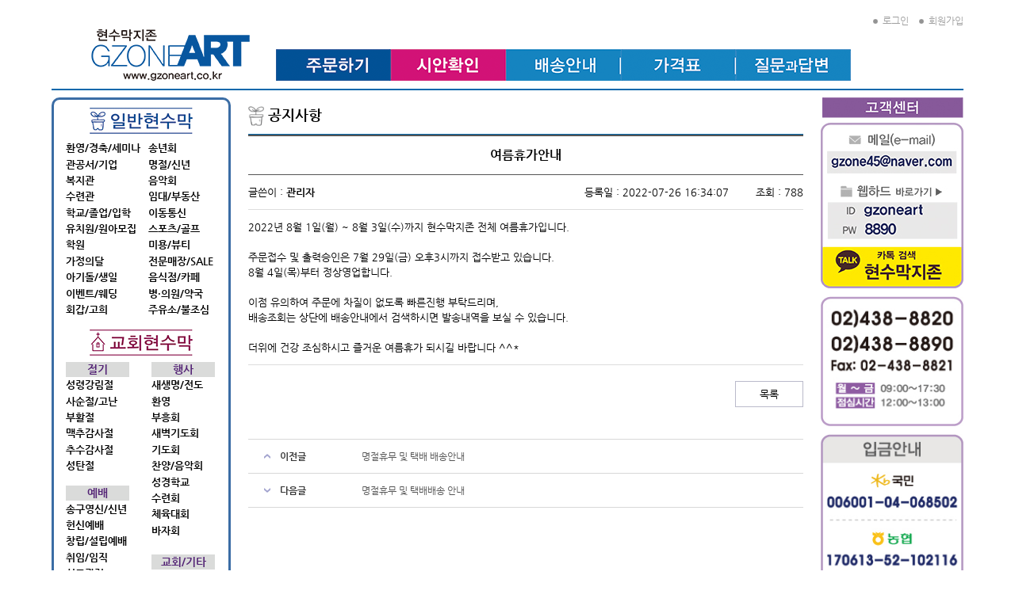

--- FILE ---
content_type: text/html; charset=UTF-8
request_url: https://gzoneart.co.kr/index.php?tpf=board/view&board_code=1&code=404
body_size: 18519
content:
<html xml:lang="en">

<head>
<meta http-equiv="Content-Type" content="text/html; charset=utf-8" />
<meta http-equiv="Content-Script-Type" content="text/javascript" />
<meta http-equiv="Content-Style-Type" content="text/css" />
<meta http-equiv="X-UA-Compatible" content="IE=edge" />
<meta name="naver-site-verification" content="f0d38f315a6fbbb9b8bb86f97f71e96c3019cddc" />
<meta name="keywords" content="실사현수막, 기독교, 교회현수막, 복지관, 어깨띠, 배너, 롤블라인드 제작">
<link rel="canonical" href="https://gzoneart.co.kr">
<title>현수막지존</title>



<meta name="description" content="실사현수막, 기독교, 교회현수막, 복지관, 어깨띠, 배너, 롤블라인드 제작">

<meta property="og:type" content="website">
<meta property="og:title" content="현수막지존">
<meta property="og:description" content="실사현수막, 기독교, 교회현수막, 복지관, 어깨띠, 배너, 롤블라인드 제작">
<meta property="keywords" content="실사현수막, 기독교, 교회현수막, 복지관, 어깨띠, 배너, 롤블라인드 제작">
<meta property="og:image" content="https://gzoneart.co.kr/img/logo_img.png">
<meta property="og:url" content="https://gzoneart.co.kr">




<link rel="stylesheet" type="text/css" href="/html/css/common.css" />
<link rel="stylesheet" type="text/css" href="/html/css/board.css" />
<link rel="stylesheet" type="text/css" href="/html/css/member.css" />
<link rel="stylesheet" type="text/css" href="/html/css/nanumgothic.css" />
<link rel="stylesheet" type="text/css" href="/html/fonta/css/font-awesome.min.css">
<!--
<link rel="stylesheet" type="text/css" href="/html/css/mobile.board.css" />
<link rel="stylesheet" type="text/css" href="/html/css/mobile.member.css" />
-->

<link rel="stylesheet" type="text/css" href="/html/css/style.css" />
</head>
<body leftmargin="0" topmargin="0" marginwidth="0" marginheight="0" oncontextmenu='return false' ondragstart='return false' onselectstart='return false'>
<iframe name="iframe_process" width="0" height="0" frameborder="0" style="display:none;"></iframe>
<div id="container">
    <div id="header">
    <span style="float:right;">
	<a href="?tpf=member/login" style="padding-right:10px; color:#9e9e9e;"><img src="/html/images/main/dot_icon.gif">&nbsp;&nbsp;로그인</a>
    <a href="?tpf=member/stipulation" style="color:#9e9e9e;"><img src="/html/images/main/dot_icon.gif">&nbsp;&nbsp;회원가입</a>

    </span>
    <br>

    <h1><a href="?tpf=main/index"><img src="/html/images/main/main-logo.png" width="200" height="auto"></a></h1>
	<ul class="gnb">
		<li><a href="index.php?tpf=order/order"><img src="/html/images/main/main_menu_01.png" width="145" height="auto"></a></li>
		<li><a href="index.php?tpf=order/confirm"><img src="/html/images/main/main_menu_02.png" width="145" height="auto"></a></li>
		<li><a href="index.php?tpf=order/delivery"><img src="/html/images/main/main_menu_03.png" width="145" height="auto"></a></li>
		<li><a href="index.php?tpf=order/price"><img src="/html/images/main/main_menu_04.png" width="145" height="auto"></a></li>
		<li><a href="index.php?tpf=board/list&board_code=6"><img src="/html/images/main/main_menu_05.png" width="145" height="auto"></a></li>
	</ul>
	<div id="main-side-menu" >
		<h1><img src="/html/images/main/slide-menu-title1.jpg" width="130" height="auto"></h1>
		<ul class="title1-gnb1">
			<li><a   href="index.php?tpf=sub/sub-width&category_code=1010">환영/경축/세미나</a></li>
			<li><a   href="index.php?tpf=sub/sub-width&category_code=1011">관공서/기업</a></li>
			<li><a   href="index.php?tpf=sub/sub-width&category_code=1012">복지관</a></li>
			<li><a   href="index.php?tpf=sub/sub-width&category_code=1013">수련관</a></li>
			<li><a   href="index.php?tpf=sub/sub-width&category_code=1014">학교/졸업/입학</a></li>
			<li><a   href="index.php?tpf=sub/sub-width&category_code=1015">유치원/원아모집</a></li>
			<li><a   href="index.php?tpf=sub/sub-width&category_code=1016">학원</a></li>
			<li><a   href="index.php?tpf=sub/sub-width&category_code=1017">가정의달</a></li>
			<li><a   href="index.php?tpf=sub/sub-width&category_code=1018">아기돌/생일</a></li>
			<li><a   href="index.php?tpf=sub/sub-width&category_code=1019">이벤트/웨딩</a></li>
			<li><a   href="index.php?tpf=sub/sub-width&category_code=1020">회갑/고희</a></li>
		</ul>
		<ul class="title1-gnb2">
			<li><a   href="index.php?tpf=sub/sub-width&category_code=1021">송년회</a></li>
			<li><a   href="index.php?tpf=sub/sub-width&category_code=1022">명절/신년</a></li>
			<li><a   href="index.php?tpf=sub/sub-width&category_code=1023">음악회</a></li>
			<li><a   href="index.php?tpf=sub/sub-width&category_code=1024">임대/부동산</a></li>
			<li><a   href="index.php?tpf=sub/sub-width&category_code=1025">이동통신</a></li>
			<li><a   href="index.php?tpf=sub/sub-width&category_code=1026">스포츠/골프</a></li>
			<li><a   href="index.php?tpf=sub/sub-width&category_code=1027">미용/뷰티</a></li>
			<li><a   href="index.php?tpf=sub/sub-width&category_code=1028">전문매장/SALE</a></li>
			<li><a   href="index.php?tpf=sub/sub-width&category_code=1029">음식점/카페</a></li>
			<li><a   href="index.php?tpf=sub/sub-width&category_code=1030">병·의원/약국</a></li>
			<li><a   href="index.php?tpf=sub/sub-width&category_code=1031">주유소/불조심</a></li>
		</ul>
		<h1 style="padding-top:15px;"><img src="/html/images/main/slide-menu-title2.jpg" width="130" height="auto"></h1>
		<ul class="title2-gnb1">
			<li class="title"><a href="">절기</a></li>
			<li><a href="index.php?tpf=sub/sub-width&category_code=111010">성령강림절</a></li>
			<li><a href="index.php?tpf=sub/sub-width&category_code=111011">사순절/고난</a></li>
			<li><a href="index.php?tpf=sub/sub-width&category_code=111012">부활절</a></li>
			<li><a href="index.php?tpf=sub/sub-width&category_code=111013">맥추감사절</a></li>
			<li><a href="index.php?tpf=sub/sub-width&category_code=111014">추수감사절</a></li>
			<li><a href="index.php?tpf=sub/sub-width&category_code=111015">성탄절</a></li>

			<li class="title" style="margin-top:15px;"><a href="">예배</a></li>
			<li><a href="index.php?tpf=sub/sub-width&category_code=111110">송구영신/신년</a></li>
			<li><a href="index.php?tpf=sub/sub-width&category_code=111111">헌신예배</a></li>
			<li><a href="index.php?tpf=sub/sub-width&category_code=111112">창립/설립예배</a></li>
			<li><a href="index.php?tpf=sub/sub-width&category_code=111113">취임/임직</a></li>
			<li><a href="index.php?tpf=sub/sub-width&category_code=111114">선교관련</a></li>
			<li><a href="index.php?tpf=sub/sub-width&category_code=111115">가정의달</a></li>
			<li><a href="index.php?tpf=sub/sub-width&category_code=111116">성찬/결혼</a></li>
			<li><a href="index.php?tpf=sub/sub-width&category_code=111117">추모예배</a></li>
		</ul>
		<ul class="title2-gnb2">
			<li class="title"><a href="">행사</a></li>
			<li><a href="index.php?tpf=sub/sub-width&category_code=111210">새생명/전도</a></li>
			<li><a href="index.php?tpf=sub/sub-width&category_code=111211">환영</a></li>
			<li><a href="index.php?tpf=sub/sub-width&category_code=111212">부흥회</a></li>
			<li><a href="index.php?tpf=sub/sub-width&category_code=111213">새벽기도회</a></li>
			<li><a href="index.php?tpf=sub/sub-width&category_code=111214">기도회</a></li>
			<li><a href="index.php?tpf=sub/sub-width&category_code=111215">찬양/음악회</a></li>
			<li><a href="index.php?tpf=sub/sub-width&category_code=111216">성경학교</a></li>
			<li><a href="index.php?tpf=sub/sub-width&category_code=111217">수련회</a></li>
			<li><a href="index.php?tpf=sub/sub-width&category_code=111218">체육대회</a></li>
			<li><a href="index.php?tpf=sub/sub-width&category_code=111219">바자회</a></li>

			<li class="title"  style="margin-top:20px;"><a href="">교회/기타</a></li>
			<li><a href="index.php?tpf=sub/sub-width&category_code=111310">표어/비전</a></li>
			<li><a href="index.php?tpf=sub/sub-width&category_code=111311">성화/배경</a></li>
		</ul>
		<div class="side-left-bottom">
		<ul class="side-left-button">
			<li><a  href="?tpf=sub/sub-width&category_code=12">행사현수막 &nbsp;<i class="fa fa-caret-right" aria-hidden="true"></i></a></li>
			<li><a  href="?tpf=sub/sub&category_code=13">배너거치대 &nbsp;<i class="fa fa-caret-right" aria-hidden="true"></i></a></li>
			<li><a  href="?tpf=sub/sub&category_code=14">어&nbsp;&nbsp;&nbsp;깨&nbsp;&nbsp;&nbsp;띠 &nbsp;<i class="fa fa-caret-right" aria-hidden="true"></i></a></li>
			<li><a  href="?tpf=sub/sub&category_code=15">롤블라인드 &nbsp;<i class="fa fa-caret-right" aria-hidden="true"></i></a></li>
			<li><a  href="?tpf=sub/sub&category_code=16">롤&nbsp;포&nbsp;스&nbsp;터 &nbsp;<i class="fa fa-caret-right" aria-hidden="true"></i></a></li>
		</ul>
		</div>
	</div>
	<div class="side-right">
		<img src="/html/images/main/side-right-banner1.jpg" width="180" height="auto"><br/>
		<div class="webhard_go"><a href="http://www.webhard.co.kr" target="_blank"></a></div>
		<img src="/html/images/main/side-right-banner2n.jpg" width="180" height="auto"><br/>
		<img src="/html/images/main/side-right-banner3_2025.jpg" width="180" height="auto"><br/><br/>
		<form name='CERTMARK_FORM' METHOD='POST'>
		<input type="hidden" name="certMarkURLKey">
		<a href="javascript:onPopCertMar('53b5deb45b303f44b5ca2bb054fdf81f')"><img src='https://escrow.nonghyup.com/images/IC/es/img_nh_mark02.gif' alt='에스크로이체로 결제하기' border='0' width="75" height="auto"></a>
		</form>
		<br/>
		<img src="/html/images/main/qr-code.png" width="60" height="auto" ></div>

	<div style="clear:both;"></div>
</div>


    


   






    <div id="sub-content">
    
<!-- 게시판 Area -->
<div class="board-list-area">

    <!-- 게시판 네비 -->
    <div class="board-naving hidden">
        <ul>
            <li><a href="#">공지사항</a></li>
            <li><a href="#">갤러리</a></li>
            <li><a href="#">자주하는 질문</a></li>
        </ul>
    </div>
    <!-- // 게시판 네비 -->

    <!-- 게시판 타이틀 -->
    <div class="board-title-area">
        <h2><img src="/html/images/login_pg/draft-icon.png" width="20" height="auto"> 공지사항</h2>
    </div>
    <!-- //게시판 타이틀 -->

    <!-- 게시판 글쓰기 -->
    <div class="board-view-area">
        <table class="board-view">
            <tbody>
                <!-- 제목 -->
                <tr class="board-view-subject">
                    <td>여름휴가안내</td>
                </tr>
                <!-- //제목 -->
                <!-- 글쓴이 / 등록일  -->
                <tr class="board-view-writer">
                    <td>
                        <span class="board-view-name">글쓴이 : <strong>관리자</strong></span>
                        <span class="board-view-writer-right"><span class="board-view-date">등록일 : 2022-07-26 16:34:07</span>
                        <span class="board-view-hit">조회 : 788</span></span>
                    </td>
                </tr>
                <!-- //글쓴이 / 등록일  -->
                <!-- 링크  -->
                <tr class="board-view-link hidden">
                    <td>
                        <a href="#" target="_blank">http://www.naver.com</a>
                    </td>
                </tr>
                <!-- //링크  -->
                <!-- 첨부파일  -->
                <!-- //첨부파일  -->
                <!-- 게시글 내용 -->
                <tr>
                    <td style="font-size:13px;">
                        <!-- 게시글 이미지 -->
                        <!-- // 동영상 link -->
                        <p>2022년 8월 1일(월) ~ 8월 3일(수)까지 현수막지존 전체 여름휴가입니다.</p>

<p>&nbsp;</p>

<p>주문접수 및 출력승인은 7월 29일(금) 오후3시까지 접수받고 있습니다.</p>

<p>8월 4일(목)부터 정상영업합니다.</p>

<p>&nbsp;</p>

<p>이점 유의하여 주문에 차질이 없도록 빠른진행 부탁드리며,<br />
배송조회는 상단에 배송안내에서 검색하시면 발송내역을 보실 수 있습니다.</p>

<p>&nbsp;</p>

<p>더위에 건강 조심하시고&nbsp;즐거운 여름휴가 되시길 바랍니다 ^^*</p>
                    </td>
                </tr>
                <!-- //게시글 내용 -->

            </tbody>
        </table>
    </div>
    <!-- //게시판 글쓰기 -->

    <!--게시판보기 버튼 area-->
    <div class="board-view-btn-area">
        <p class="board-view-btn-left">
        </p>
        <p class="board-view-btn-right">
            <a href="?tpf=board/list&board_code=1" class="board-view-btn-list">목록</a>
            <!--<a href="#" class="board-view-btn-write">글쓰기</a>-->
        </p>
    </div>
    <!--// 게시판보기 버튼 area-->

    <!-- 이전글 다음글 -->
    <div class="next-view">
        <ul>
  <li class="next-view-list-prev"><strong>이전글</strong><a href="?tpf=board/view&board_code=1&code=420">명절휴무 및 택배 배송안내</a></li>  <li class="next-view-list-next"><strong>다음글</strong><a href="?tpf=board/view&board_code=1&code=385">명절휴무 및 택배배송 안내</a></li>        </ul>
    </div>
    <!-- //이전글 다음글 -->
</div>
<!-- //게시판 Area-->

<div class="layer">
	<div class="bg"></div>
	<div class="pop-layer" id="layer">
		<div class="pop-container">
			<div class="pop-conts">
                <form name="form" method="post" action="?tpf=board/process">
                <input type="hidden" name="mode" value="delete">
                <input type="hidden" name="board_code" value="1">
                <input type="hidden" name="board_data_code" value="404">
                    <p class="board-password-txt">
                        <strong>먼저 비밀번호를 입력하여 주세요.</strong><br />
                    </p>
                    <p class="board-password-input"><label for="board-password">비밀번호</label><input type="password" name="password" /></p>
                    <p class="board-password-btn" style="text-align:center;">
                    <a href="#" class="board-password-btn-list">창닫기</a><a href="#none" onclick="register();" class="board-password-btn-ok">확인</a>
                    </p>
                </form>
			</div>
		</div>
	</div>
</div>    </div>

    <!-- copyright -->
<div id="footer">
	<div class="footer-list">
		<ul>
			<li><a href="index.php?tpf=sub/location">오시는길</a></li>
			<li>┃</li>
			<li><a href="index.php?tpf=member/guide">이용안내</a></li>
			<li>┃</li>
			<li><a href="index.php?tpf=member/provision">이용약관</a></li>
			<li>┃</li>
			<li><a href="index.php?tpf=member/privacy">개인정보취급방침</a></li>
		</ul>
	</div>
	<div class="footer-layout">
			<table style="width:100%;">
				<tr>
					<td style="vertical-align: middle;"><img src="/html/images/main/footer-logo.png" width="160" height="auto"></td>
					<td style="vertical-align: top; font-size: 11.5px; line-height: 18px; padding-left:40px; ">현수막지존 사업자등록번호 : 204-11-95750 / 대표 : 도용락<br/>
						옥외광고업 제 2008-3060122-08-5-00001 호 / 통신판매 등록번호 : 중랑 제2006-0256호</br>
						판매관리자 : 도용락 / 서울 중랑구 겸재로 194<br/>
						 [현수막지존]의 모든 디자인 및 컨텐츠의 저작권은 [현수막지존]에 있습니다.<br/>
						 Copyright@2006 GZONEART. ALL Rights Reserved.</td>
					<td style="vertical-align: middle;"><img src="/html/images/main/footer-comodo.jpg" width="67" height="auto"></td>
					<td style="vertical-align: middle; padding-left:20px;"><img src="/html/images/main/footer-certificate.jpg" width="62" height="auto"></td>
					<td style="vertical-align: middle; padding-left:20px;"><img src="/html/images/main/footer-nh.jpg" width="47" height="auto"></td>
				</tr>
			</table>
	</div>

<script src="/html/js/common.js" type="text/javascript"></script>
<!-- <script src="//whoisict.com/html/js/libs/jquery/dist/jquery.js" type="text/javascript"></script> -->
<script src="/html/js/jquery.js" type="text/javascript"></script>
<script src="/html/js/jquery.banner.js"></script>
<script src="/html/js/script.js"></script>



<script>

//주문하기 +1 클릭시
	$(".page-title-area span.gray-box").click(function(){
		$("#hide-tr:not(:animated)").toggle();
	});

//풋터영역 a링크 누르면 메인 왼쪽메뉴 없어짐
	$(".footer-list > ul > li > a").click(function(){
		var footerPage = $page_tpf();

		$("#main-side-menu").hide();
	});


</script>

</div>

<script>
        function register() {
            if(form.password.value == '') { alert('비밀번호가 입력되지 않았습니다.'); form.password.focus(); return false;}
            form.target = 'iframe_process';
            form.submit();
        }
        function registerMemo() {alert('댓글 입력을 위해서 먼저 로그인을 하세요.');return;
            if(form_memo.name.value == '') { alert('글쓴이가 입력되지 않았습니다.'); form_memo.name.focus(); return false;}
            if(form_memo.password.value == '') { alert('비밀번호가 입력되지 않았습니다.'); form_memo.password.focus(); return false;}
            if(!checkPassword(form_memo.password.value)) { form_memo.password.focus(); return false;}
            if(form_memo.content.value == '') { alert('내용이 입력되지 않았습니다.'); form_memo.content.focus(); return false;}
            form_memo.target = 'iframe_process';
            form_memo.submit();
        }
        function onclickDelete() {
            layer_open('layer');return false;
        }
        function deleteMemo(code) {
            var password = prompt('해당 댓글을 삭제하시려면 비밀번호를 입력해주세요.');
            if (password != null) {
                form_memo.mode.value = 'deleteMemo';
                form_memo.delete_password.value = password;
                form_memo.code.value = code;
                form_memo.target = 'iframe_process';
                form_memo.submit();
            }
        }
        function checkMemoAuth() {alert('댓글 입력을 위해서 먼저 로그인을 하세요.');return;
        }
</script>
</body>
</html>

--- FILE ---
content_type: text/css
request_url: https://gzoneart.co.kr/html/css/common.css
body_size: 2642
content:
@charset "utf-8";
/* @import url('http://fonts.googleapis.com/earlyaccess/nanumgothic.css'); 나눔고딕*/

/* common */
html, body, div, span, object, iframe, h1, h2, h3, h4, h5, h6, p, blockquote, pre, abbr, address, cite, code, del, dfn, em, img, ins, kbd, q, samp, small, strong, sub, sup, var, b, i, dl, dt, dd, ol, ul, li, fieldset, form, label, legend, table, caption, tbody, tfoot, thead, tr, th, td, article, aside, canvas, details, figcaption, figure,  footer, header, hgroup, menu, nav, section, summary, time, mark, audio, video {
margin:0; padding:0; border:0; outline:0; font-size:100%; vertical-align:baseline; background:transparent;}
body {width:100%; background-color:#ffffff; font-size:12px; line-height:1; word-wrap:break-word; word-break:break-all; zoom:1; 
font-family:'Nanum Gothic'; /* -webkit-text-stroke: 0.1px; -webkit-font-smoothing: antialiased;*/ }

article,aside,details,dialog,figcaption,figure,footer,header,hgroup,menu,nav,section{display: block;}
ol,ul,li{list-style: none}
blockquote,q{quotes: none}
blockquote:before,blockquote:after,q:before,q:after{content: ''; content: none;}
 
ins{background-color: #ff9; color: #000000; text-decoration: none;}
del{text-decoration: line-through;}

table{border-collapse: collapse; border-spacing: 0;}
 
abbr[title], dfn[title]{border-bottom:1px dotted #000000; cursor: help}
 
hr{display: block; height: 1px; border: 0; border-top: 1px solid #cccccc; margin: 1em 0; padding: 0;}
 
input, select, button {vertical-align: middle;}
button, input[type="submit"] {cursor: pointer;}
input:focus, button:focus, select:focus, textarea:focus {outline: 0;}
button::-moz-focus-inner {border: 0 none; padding: 0;}

img{border:0 none;vertical-align:middle;}
.hidden{position:absolute; left:-9999px; top:-9999px; width:0; height:0; font-size:0; line-height:0;}
a{text-decoration:none; color:#000;}

*{-webkit-text-size-adjust:none;}

/* layer */
.layer {display:none; position:fixed; _position:absolute; top:0; left:0; width:100%; height:100%; z-index:100;}
.layer .bg {position:absolute; top:0; left:0; width:100%; height:100%; background:#000; opacity:.5; filter:alpha(opacity=50);}
.layer .pop-layer {display:block;}

.pop-layer {display:none; position: absolute; top: 50%; left: 50%; width: 350px; height:auto;  background-color:#fff; border: 5px solid #6467af; z-index: 10;}
.pop-layer .pop-container {padding: 20px 25px;}
input[type="text"],input[type="password"],textarea,input[type="submit"] {-webkit-appearance: none; -webkit-border-radius: 0; border: 1px solid #d8d8d8;}
button{-webkit-appearance: none;}
strong {font-weight:bold;}


select{height: 20px; width: 163px;}

--- FILE ---
content_type: text/css
request_url: https://gzoneart.co.kr/html/css/board.css
body_size: 20002
content:
@charset "utf-8";
/*@import url('http://fonts.googleapis.com/earlyaccess/nanumgothic.css'); 나눔고딕*/

/* -------- 게시판 공통  -------- */
	/* 게시판 area */
.board-list-area{
	box-sizing:border-box;
	margin:0 auto;
	width:100%;  /* 게시판 width */
	background:#fff;
}

	/* 게시판 navi */
.board-naving{
	margin:0 0 55px 0;
	text-align:center;
	font-size:0; line-height:0;
}
.board-naving li{
	display:inline-block;
}
.board-naving a{
	display:block;
	width:180px;
	border-bottom:2px solid #ccc;
	font-size:18px; line-height:42px; color:#aaa;
}

	/* on */
.board-naving li.on a{
	border-bottom:2px solid #777;
	color:#666;
}

	/* hover */
.board-naving li:hover a{
	border-bottom:2px solid #777;
	color:#666;
}

	/* 타이틀 */
.board-title-area{padding-bottom: 10px; border-bottom: 1px solid #0768ab;}
.board-title-area h2{ 
    font-weight: bold;
    font-size: 18px;
    color: #000;
	display: inline-block;
}

.board-title-area span {
    font-size: 16px;
    color: #be1a21;
    padding-left: 30px;
}

	/* board 카테고리 */
.qna-board-cate-area{
	margin:0 0 30px 0;
}
.qna-board-cate-area ul{
	text-align:center;
	font-size:0; line-height:0;
}
.qna-board-cate-area li{
	display:inline-block;
	width:20%; /* 100 / 카테고리 갯수 = width */
	margin-left:-1px;
}
.qna-board-cate-area li a{
	display:block;
	border:1px solid #e9e9e9;
	border-bottom:1px solid #bbb;
	background:#f9f9f9;
	font-size:13px; line-height:44px;
	vertical-align:middle;
}

	/* on */
.qna-board-cate-area li.on a{
	position:relative;
	z-index:999;
	border:1px solid #bbb;
	border-bottom:1px solid #fff;
	background:#fff;
	font-weight:bold; color:#6667a1;
}

	/* hover */
.qna-board-cate-area li a:hover{
	font-weight:bold; color:#6667a1;
}

	 /* total */
.board-total-area{
	margin:0 0 14px 0;
	font-size:14px; color:#555;
	padding-top: 20px;
}
.board-total-area strong{
	font-weight:bold; color:#f91c40;
}
.board-total-area span{
	margin:0 0 0 10px;
}

	/* 페이징 */
.board-paging{
	clear:both;
	margin:10px 0 0 0;
	text-align:center;
	font-size:0; line-height:0; /* display:inline-block; 여백제거 */
}
.paging-btn-first, .paging-btn-prev, .paging-btn-next, .paging-btn-last{
	display:inline-block; 
	border:1px solid #ddd;
	font-size:13px; line-height:25px;
	width:25px; height:25px;
}
.board-paging ol{
	display:inline-block; 
}
.board-paging ol li{
	display:inline-block; 
}
.board-paging ol li > a{
	color:#000;
}

.board-paging ol a{
	display:block;
	width:25px; height:25px;
	border:1px solid #ddd;
	font-size:13px; line-height:25px; color:#000;
}

	/* 페이지 on */
.board-paging ol li.on a{
	color:#fff;
	background:#9898a5;
}

	/* 페이지 hover */
.board-paging a:hover{
	background:#9898a5;
	color:#fff;
}

	/* 검색 */
.board-search-area{
	text-align:center;
	font-size:0; line-height:0;
}
.board-search-area select{
	margin:0 5px 0 0 ;
	width:90px; height:28px;
	border:1px solid #d8d8d8;
	font-size:13px; color:#555;
}
.board-search-area input[type="text"]{
	margin:0 0 0 5px; padding:0 0 0 5px;
	width:219px; height:26px;
	border:1px solid #d8d8d8;
	color:#555;
}
.board-search-area input[type="submit"]{
	width:55px; height:28px;
	border:0 none;
	background:#6c6c77;
	font-size:13px; line-height:28px; color:#fff;
}
/* -------- 게시판 공통 End  -------- */

/* -------- 일반 게시판  -------- */
 	/* 게시판 */
.basic-board-list{
	width:100%;
	border-bottom:1px solid #e9e9e9;
	text-align:center; margin-top: 5px;
}
.basic-board-list.price{margin-top:10px;}

.basic-board-list thead th{
	padding:5px 0;
	background:#fafafb;
	font-weight:bold; font-size:14px; color:#000;
	vertical-align:middle;
	background: #dadadb;
	border-right: 1px solid #fff;
}
.basic-board-list thead th:last-child{border-right: none; background:#f5c53a;}
.basic-board-list.price thead th{background:#e4eef8;}
.basic-board-list.price thead th:last-child{background:#e4eef8;}

.basic-board-list tbody tr{
	border-top: 1px dashed #dadadb;
}

	/* 게시판 답글 있을 때 */
.basic-board-list tbody .board-list-reply{
	border-top:1px dashed #e9e9e9;
}
.basic-board-list tbody tr:first-child{
	border-top:0 none; border-top: 3px solid #fff;
}
.basic-board-list tbody td{
	padding:7px 0;
	font-size:13px; line-height:1; color:#000;
	vertical-align:middle;
}
/*시안확인 마우스오버 색깔변경*/
.color-hover:hover td{color: #d21277;}
.color-hover:hover a{color: #d21277;}
.basic-board-list tbody td.gray-td{background:#e8ebed;}
.basic-board-list tbody td.print-request{color:#be1a21;}
.basic-board-list tbody td.modify-request{color:#19499d;}
.basic-board-list tbody td.print-request a{color:#be1a21;}
.basic-board-list tbody td.modify-request a{color:#19499d;}
.basic-board-list  .board-list-subject{ /* 게시글 제목 */
	padding:0 0 0 5px;
	text-align:center;
}
.basic-board-list  .board-list-subject a{ /* 게시글 제목 */
	color:#555;
}
.basic-board-list .board-list-lock-icon{ /* 비밀글 icon */
	margin:0 5px 0 0;
}
.basic-board-list .board-list-re-icon{ /* 답글 icon */
	margin: 0 5px 0 15px;
}
.basic-board-list  .board-list-file-icon{ /* 첨부파일 icon */
	margin:0 0 0 5px;
}

	/* 게시판 공지사항 */
.board-list-notice .board-list-subject{
	padding:0 0 0 5px;
	font-weight:bold;
}
.board-list-notice .board-list-subject a{
	color:#7679b9;
}

	/* 댓글 갯수 표시 */
.basic-board-list .board-list-subject span{
	margin-left:5px;
}

	/* 하단 버튼 */
.board-btn-area{
	overflow:hidden;
	margin:10px 0;
}

	/* 선택 버튼 */
.board-btn-select{
	float:left;
}
.board-btn-select li{
	float:left;
	margin-right:5px;
}
.board-btn-select a{
	display:block;
	padding:10px;
	background:#9898a5;
	font-size:13px; color:#fff;
}

	/* 글쓰기 버튼 */
.board-btn-write{
	float:right;
}
.board-btn-write a{
	display:block;
	padding:8px 30px;
	background: #07569f;
	font-size:13px; color:#fff;
}

	/* 리스트 비밀번호 입력폼 */
.board-password-form{
	margin:150px 0;
	text-align:center;
}
.board-password-form form{
	margin:0 auto; padding:50px;
	width:50%;
	border:1px solid #ddd;
}
.board-password-txt{
	font-size:13px; line-height:2; color:#555;
}
.board-password-txt strong{
	font-weight:bold; color:#333;
}
.board-password-input{
	margin:30px 0;
}
.board-password-input label{
	margin:0 10px 0 0;
	font-size:12px; color:#333;
}
.board-password-input input{
	padding:0 0 0 8px;
	width:200px; height:26px;
	border:1px solid #d8d8d8;
	color:#555;
}

	/* 버튼 */
.board-password-btn a{
	display:inline-block;
	margin:0 5px; padding:10px 30px;
}
.board-password-btn .board-password-btn-list{
	border:1px solid #babaca;
	color:#444;
}
.board-password-btn .board-password-btn-ok{
	border:1px solid #6c6c77;
	background:#6c6c77;
	color:#fff;
}
/* -------- 일반 게시판 End  -------- */

/* -------- 갤러리 게시판  -------- */
.gallery-board-list{
	overflow:hidden;
	width:100%; 
	font-size:0; line-height:0;
}
.gallery-board-list>ul>li{
	position:relative;
	display:inline-block;
	margin-bottom:48px; margin-right:2%;
	width:32%; /* 3개씩 출력*/
	vertical-align:top;
}
.gallery-board-list li:nth-child(3n+3){
	margin-right:0;
}
.gallery-board-list li img{
	width:100%;
}

.gallery-board-list .date_img{ 
	font-weight:300; font-size:12px; line-height:26px; color:#666;
}
@media screen and (max-width:640px){ 
	.gallery-board-list .date_img{ 
		font-size:14px;
	}
}
.gallery-board-list .date_img strong{ 
	margin:0 0 0 10px; display:inline-block; width:55px; height:26px;
	box-sizing:border-box;
	font-weight:300; font-size:12px; line-height:26px;color:#fff;  text-align:center;
}
.gallery-board-list .date_img strong.date_on{ 
	 background:#091520; 
}
.gallery-board-list .date_img strong.date_off{ 
	 background:#c4c7c9; 
}
.event-view-date strong.date_on{ 
    margin:0 0 0 10px; display:inline-block; width:55px; height:26px;
    box-sizing:border-box;
    font-weight:300; font-size:12px; line-height:26px;color:#fff;  text-align:center;
    background:#091520; 
}
.event-view-date strong.date_off{ 
    margin:0 0 0 10px; display:inline-block; width:55px; height:26px;
    box-sizing:border-box;
    font-weight:300; font-size:12px; line-height:26px;color:#fff;  text-align:center;
    background:#c4c7c9; 
}

	/* checkbox */
.gallery-board-list input[type="checkbox"]{
	position:absolute; top:10px; left:10px;
	width:15px; height:15px;
}

	/* txt  area */
.gallery-board-list .gallery-list-cont{
	box-sizing:border-box;
	padding:15px;
	width:100%;
	border:1px solid #ccc;
}
.gallery-board-list .gallery-list-date{ /* 날짜 하단 여백 */
	margin-bottom:9px;
}
.gallery-board-list .gallery-list-subject{ /* 제목 하단 여백 */
	margin-bottom:9px;
}
.gallery-board-list .gallery-list-subject a{ /* 제목 */
	font-weight:bold; font-size:16px; 
	line-height:1; color:#333;
}
.gallery-list-subject span{ /* 댓글 갯수 */
	margin-left:5px;
	font-size:13px; line-height:1; color:#333;
}
.gallery-board-list .gallery-list-cont-view{ /* 내용 하단 여백 */
	margin-bottom:8px;
}
.gallery-board-list .gallery-list-cont-view a{ /* 내용 */
	font-size:12px; line-height:19px;
}
.gallery-board-list .gallery-list-user{ /* 이름 날짜*/
	font-size:13px; line-height:1;
	color:#999;
}
.gallery-board-list .gallery-list-user span{
	padding:0 10px;
	background:url('/img/gallery-list-user-line.gif') no-repeat 0 50%;
}
.gallery-board-list .gallery-list-user .gallery-list-name{ /* 이름 - 여백 bg 없앰*/
	padding-left:0;
	background:none;
}
	/* 2줄 말줄임 */
.ellipsis{
	display:block;
	overflow: hidden;
	text-overflow: ellipsis;
	display: -webkit-box;
	-webkit-line-clamp: 2; /* 라인수 */
	-webkit-box-orient: vertical;
	word-wrap:break-word; 
	line-height:12px; 
	height:60px; /* ie 버전은 높이를 넣어줘야함 line-height*2*/    
}

	/* 하단 버튼 margin 삭제*/
.gallery-board-list-area .board-btn-area{
	margin:0;
}
/* -------- 갤러리 게시판  End -------- */

/* -------- 자주하는질문  -------- */
.qna-board-list{
	width:100%;
}
.qna-board-list dl{
	border-top:2px solid #555;
	border-bottom:1px solid #bbb;
}

	/* 질문 */
.qna-board-list dt{
	padding:0 15px 0 10px;
	height:54px;
	line-height:54px;
	border-top:1px solid #ccc;
	background:url('/img/faq_arrow_off.png') no-repeat 98% 50%; /* 화살표 */
	font-weight:bold; font-size:15px; color:#6667a1;
	cursor:pointer;
}

	/* 답변 보일때 화살표 변경*/
.qna-board-list dt.on{
	background:url('/img/faq_arrow_on.png') no-repeat 98% 50%;
}

/* 
	1page 3개 출력시 처음부분 border 없애기  
	- 갯수 수정시 (3n+1) 부분 변경해주어야함.
.qna-board-list dt:nth-of-type(3n+1){
	border-top:0 none;
}
*/

	/* Q */
.qna-board-list dt span{
	display:inline-block;
	margin:0 9px 0 0;
	width:30px; height:30px;
	background:#c3c4d5;
	border-radius:50%;
	font-size:16px; line-height:30px;
	color:#fff; text-align:center;
}

	/* 카테고리 */
.qna-board-list dt strong{
	margin:0 10px 0 0;
	font-weight:normal;
	color:#999;
}

	/* 답변 */
.qna-board-list dd{
	display:none;
	padding:15px 30px 20px 50px;
	background:#fafafd;
	border-top:1px solid #ccc;
	font-size:13px; line-height:23px; color:#555;
}

	/* A */
.qna-board-list dd span{
	display:inline-block;
	margin:0 9px 0 -40px;
	width:30px; height:30px;
	background:#9fa0cd;
	border-radius:50%;
	font-size:16px; line-height:30px; 
	color:#fff; text-align:center;
}
/* -------- 자주하는질문  End -------- */


 	/* 게시판 */
.qna-board-list{
	margin-top: 5px;
	width:100%;
	border-bottom:1px solid #e9e9e9;
	text-align:center;
}


.qna-board-list thead th{
	padding:5px 0;
	background:#fafafb;
	font-weight:bold; font-size:14px; color:#000;
	vertical-align:middle;
	background: #dadadb;
	border-right: 1px solid #fff;
}
.qna-board-list thead th:last-child{border-right: none; }
.qna-board-list tbody tr{
	border-top: 1px dashed #dadadb;
}

	/* 게시판 답글 있을 때 */
.qna-board-list tbody .board-list-reply{
	border-top:1px dashed #e9e9e9;
}
.qna-board-list tbody tr:first-child{
	border-top:0 none;
}
.qna-board-list tbody td{
	padding:7px 0;
	font-size:13px; line-height:1; color:#000;
	vertical-align:middle;
}

.qna-board-list tbody td.print-request{color:#be1a21;}
.qna-board-list tbody td.modify-request{color:#19499d;}
.qna-board-list  .board-list-subject{ /* 게시글 제목 */
	padding:0 0 0 5px;
	text-align:left;
}
.qna-board-list .board-list-subject a{ /* 게시글 제목 */
	color:#000;
}
.qna-board-list .board-list-lock-icon{ /* 비밀글 icon */
	margin:0 5px 0 0;
}
.qna-board-list .board-list-re-icon{ /* 답글 icon */
	margin: 0 5px 0 15px;
}
.qna-board-list  .board-list-file-icon{ /* 첨부파일 icon */
	margin:0 0 0 5px;
}

	/* 게시판 공지사항 */
.board-list-notice .board-list-subject{
	padding:0 0 0 5px;
	font-weight:bold;
}
.board-list-notice .board-list-subject a{
	color:#7679b9;
}

	/* 댓글 갯수 표시 */
.qna-board-list .board-list-subject span{
	margin-left:5px;
}



/* -------- 글쓰기  -------- */
.board-write-area{
	width:100%;
}
.board-write{
	width:100%;
	border-top:2px solid #555;
	margin-top: 10px;
}
.board-write th{
	padding:7px 13px;
	width:15%;
	box-sizing:border-box;
	border-bottom:1px solid #dedede;
	background:#f3f3f7;
	text-align:left;
	vertical-align:middle;
}
.board-write th label{
	font-weight:bold; font-size:13px;
	line-height:2; color:#555;
}
.board-write td{
	padding: 7px 10px;
	border-bottom:1px solid #dedede;
	vertical-align:middle;
}
.board-write td input[type="text"],.board-write td input[type="password"]{
	padding:0; margin:0;
	padding-left:8px;
	width:45%; height:26px;
	border:1px solid #d8d8d8;
}
.board-write td select{
	padding:0; margin:0;
	padding-left:3px;
	width:15%; height:28px;
	border:1px solid #d8d8d8;
	color:#555;
}
.board-write td textarea{ /* html 편집기 넣으면 삭제 */
	padding:10px;
	width:100%; height:250px;
	box-sizing:border-box;
	border:1px solid #d8d8d8;
	color:#555;
}
.board-write td #bw_sclect{
	width:30%;
}
.board-write td label{
	color:#555;
}

	/* 파일 */
.board-write td button,.board-write td input[type="file"]{
	margin-bottom:5px;
	color:#555;
}

	/* 글쓰기 버튼 */
.board-write-btn-area{
	margin:20px 0 0 0;
	font-size:0; line-height:0;
	text-align:center;
}
.board-write-btn-area a{
	display:inline-block;
	margin:0 3px;
	width:110px; 
	font-size:13px; line-height:35px;
}
.board-write-btn-area .board-write-btn-cancel{
	background:#fff;
	box-sizing:border-box;
	border:1px solid #babaca;
	line-height:33px; color:#444;

}
.board-write-btn-area .board-write-btn-ok{
	background: #07569f;
	color:#fff;
}

/* -------- 글쓰기  End -------- */

/* -------- 글보기  -------- */
.board-view-area{
	width:100%;
	color:#555;
}
.board-view{
	width:100%;
	border-top:2px solid #555;
	border-bottom:1px solid #ddd;
}
.board-view tr{
	border-bottom:1px solid #ddd;
}
.board-view td{
	overflow:hidden;
	padding:12px 0;
	line-height:1.5;
}

	/* 글제목 */
.board-view .board-view-subject{
	border-bottom:1px solid #555;
	text-align:center;
}
.board-view-subject td{
	font-weight:bold; font-size:16px;
}

	/* 글쓴이 등록일 조회*/
.board-view-writer{
	font-size:13px;
}

	/* 글쓴이 */
.board-view-writer .board-view-name strong{
	font-weight:bold;
}
.board-view-writer .board-view-writer-right{
	float:right;
}
.board-view-writer .board-view-writer-right span{
	margin-left:30px;
}

	/* link */
.board-view-link td{
	padding-left:20px;
	background:url('/img/icon_link.gif') no-repeat 0 50%;
}
.board-view-link a:hover{
	text-decoration:underline;
}

	/* 파일 */
.board-view-file td{
	float:left; padding:5px 0 5px 20px;
	width:100%;
    border-bottom:1px dashed #efefef;
    box-sizing:border-box;
	background:url('/img/icon_file.gif') no-repeat 0 50%;
}
.board-view-file td:last-child{
    border-bottom:0 none;
}
.board-view-file span{
	font-weight:bold;
}

	/* 글내용 */
.board-view-cont td div{
	margin-bottom:20px;
	max-width:100%;
	text-align:center;
}
.board-view-cont td{
	padding:30px 0;
	font-size:13px; line-height:22px;
}

	/* 댓글 no */
.board-view-comment-nodata{
	border-top:1px solid #ddd;
}
.board-view-comment-nodata td{
	padding:18px 20px;
	text-align:center;
}

	/* 댓글 보기 */
.board-view-comment{
	border-top:1px solid #ddd;
}
.board-view-comment td{
	padding:10px 20px;
	width:100%;
	box-sizing:border-box;
}
.board-view-comment span{
	display:inline-block;
	vertical-align:middle;
}

	/* 이름*/
.board-view-comment-name{
	width:10%;
}

	/* 댓글 내용*/
.board-view-comment-txt{
	width:70%;
}

	/* 댓글 등록일 */
.board-view-comment-date{
	width:18%;
	text-align:right;
}

	/* 댓글삭제 */
.board-view-comment-del{
	display:inline-block;
	width:2%;
	text-align:right;
}

	/* 댓글쓴이 / 비밀번호 */
.board-view-comment-write{
	border-top:1px solid #ddd;
	font-size:0; line-height:0;
}
.board-view-comment-write td{
	box-sizing:border-box;
	padding:10px 20px;
	width:100%;
}
.board-view-comment-write-name,  .board-view-comment-write-pw{
	float:left;
	margin-bottom:10px;
}
.board-view-comment-write label{
	margin:0 10px 0 0;
	font-size:13px; line-height:1.5;
	vertical-align:middle;
}
.board-view-comment-write input{
	margin:0 30px 0 0; padding:0 0 0 8px;
	width:200px; height:26px;
	border:1px solid #d8d8d8;
	line-height:1.5px; color:#555;
}

	/* 댓글쓰기 */
.board-view-comment-cont{
	box-sizing:border-box;
	width:100%;
}
.board-view-comment-cont textarea{
	display:inline-block;
	padding:0; margin:0; 
	margin-right:1%; padding:10px;
	width:80%; height:98px;
	box-sizing:border-box;
	border:1px solid #d8d8d8;
	color:#555;
	vertical-align:top;
}
.board-view-comment-cont a{
	display:inline-block;
	width:120px; height:98px;
	background:#6c6c77;
	font-size:14px; line-height:98px;
	color:#fff; text-align:center;
	vertical-align:top;
}

	/* 하단버튼 */
.board-view-btn-area{
	overflow:hidden;
	margin:20px 0 40px 0;
	width:100%;
}
.board-view-btn-left{
	float:left;
}
.board-view-btn-right{
	float:right;
}
.board-view-btn-area a{
	display:inline-block;
	margin:0 0 0 5px; padding:8px 30px;
	border:1px solid #babaca;
	background:#fff;
	font-size:13px; line-height:1.2;
}

	/* 글쓰기 버튼 */
.board-view-btn-area .board-view-btn-write{
	border:1px solid #7679b9;
	background:#7679b9;
	color:#fff;
}

	/* 이전글 다음글 */
.next-view{
	border-top:1px solid #d8d8d8;
}
.next-view li{
	padding:12px 20px;
	border-bottom:1px solid #d8d8d8;
	font-size:12px; line-height:1.5;
}
.next-view li strong{
	margin-right:70px;
	padding-left:20px;
	color:#333;
}
.next-view .next-view-list-prev strong{
	background:url('/img/faq_arrow_on.png') no-repeat 0 50%;
	background-size:8px auto;
}
.next-view .next-view-list-next strong{
	background:url('/img/faq_arrow_off.png') no-repeat 0 50%;
	background-size:8px auto;
}
.next-view li a{
	color:#555;
}
.next-view li a:hover{
	text-decoration:underline;
}
/* -------- 글보기  End -------- */

/* -------- 웹진 리스트 -------- */
.webzine-board-list>ul{ 
	overflow:hidden;
}
.webzine-board-list>ul>li{ 
	position:relative;
	overflow:hidden;
	margin-bottom:20px;
	padding:15px;
	width:100%;
	box-sizing:border-box;
	border:1px solid #d8d8d8;
	border-top:1px solid #7679b9;
}

/* input type=checkbox */
.webzine-board-list>ul>li input { 
	position:absolute; top:20px; left:20px;
	width:15px; height:15px;
}

/* 이미지 영역 */
.webzine-board-list>ul>li>a{ 
	float:left;
}
.webzine-board-list>ul>li>a img{ 
	width:200px; height:auto;
}

/* 텍스트 영역 */
.webzine-board-list .gallery-list-cont{ 
	float:left;
	margin-left:30px;
	width:70%;
	font-size:14px; line-height:160%; color:#666;
}

/* 제목 */
.webzine-board-list .gallery-list-subject{ 
	margin-bottom:10px;
	font-weight:bold; font-size:20px; line-height:1.4;
}
.webzine-board-list .gallery-list-subject span{ 
	font-weight:normal; font-size:15px; color:#999;
}

/* 작성자, 작성일 */
.webzine-board-list .gallery-list-name span,
.webzine-board-list .gallery-list-date span{ 
	color:#999;
}
.webzine-board-list .gallery-list-cont-view{ 
	margin-top:5px;
}
/* -------- 웹진 리스트  End -------- */

--- FILE ---
content_type: text/css
request_url: https://gzoneart.co.kr/html/css/member.css
body_size: 10140
content:
@charset "utf-8";
/* @import url('http://fonts.googleapis.com/earlyaccess/nanumgothic.css'); 나눔고딕*/

/* -------- 회원가입  -------- */
 /* -------- 공통  -------- */
.page-area{
	zoverflow:hidden;
	margin:0 auto;
	width:100%;
	box-sizing:border-box;
	background:#fff;
}

	/* 타이틀 */
.page-title-area h2{ 
	padding:0 0 10px 0; 
	font-weight:bold; font-size:18px; color:#000;  }

.page-title-area > h2 > img {vertical-align: bottom;}
.page-title-area span{font-size:16px; color:#be1a21; padding-left:10px;}
.page-title-area span.blue{color:#07569f; font-size:18px;}
.page-title-area span.gray-box {
    color: #fff;
    display: inline-block;
    background: #999;
    padding: 2px 5px;
    font-size: 16px; margin-left:20px;  cursor: pointer;
}

.signup{padding:10px 0px 0px;  line-height: 18px; border-top: 1px solid #0768ab; padding-left: 20px; font-size: 13px;}
	/* 타이틀*/
.page-area h3{
	margin:15px 0 10px 0;
	font-weight:bold; font-size:18px; line-height:1; color:#000; 
}

	/* 하단 버튼 */
.join-btn-area{
	margin-top:20px;
	text-align:center;
}
.join-btn-area a{
	display:inline-block;
	margin:0 5px;
	width:120px; height:35px;
	box-sizing:border-box;
	font-weight:bold; font-size:16px; line-height:35px;
	vertical-align:top;
}
.join-btn-cancel{
	background:#747575;
	color:#fff;
}
.join-btn-ok{
	background:#07569f;
	color:#fff;
}
/* -------- 공통 End -------- */

/* -------- 약관동의 -------- */
/* 약관동의 box */
.provision-inner{
	overflow-x:hidden;
	padding:20px;
	width:100%; height:120px;
	box-sizing:border-box;
	border:1px solid #ddd;
	font-size:13px; line-height:1.7; color:#777;
}

/* 약관동의 checkbox */
.provision-area{
	overflow:hidden;
}
.provision-area .agree-area{
	float:right;
	margin:15px 0 0 0;
}
.provision-area .agree-area input{
	display:inline-block;
	width:15px; height:15px;
}
.provision-area .agree-area label{
	display:inline-block;
	font-size:13px; line-height:15px; color:#555;
}
/* -------- 약관동의 End -------- */

 /* -------- 회원정보입력 -------- */
	/* 회원정보 타이틀 span */
.page-area h3 strong{
	margin:0 5px 0 0;
	font-weight:bold; font-size:15px; color:#f91c40;
}
.page-area h3 span{
	font-weight:normal;
	font-size:13px; color:#000;
}

	/* 회원정보입력폼 */
.join-member-info-form{
	width:100%;
	border-top:2px solid #999; border-bottom:2px solid #999;
	line-height:1.5; color:#000;
}
.join-member-info-form tr{
	border-bottom:1px solid #fff;
}
.join-member-info-form th{  
	padding:5px 13px 5px;
	width:21%; font-size: 14px;
	background:#e0ebf1;
	font-weight:bold; text-align:left; 
	vertical-align:middle;
}
.join-member-info-form th strong{ /* 필수정보 */
	margin:0 0 0 5px;
	font-weight:bold; font-size:15px; color:#f91c40;
}
.join-member-info-form td{
	padding:5px 10px 5px ; font-size: 13px;
}

	 /* input = text, password style*/
.join-member-info-form input[type="text"], .join-member-info-form input[type="password"], .order.delivery.confirm input[type="password"]{
	margin:0 10px 0 0; padding:0 0 0 8px;
	width:30%; height:30px; 
	box-sizing:border-box;
	border:1px solid #d8d8d8;
	color:#555;
}
.join-member-info-form.mypg input[type="text"], .join-member-info-form.mypg input[type="password"]
{width:23%;}

	/* select style */
.join-member-info-form select{
	margin:0 10px 0 0; padding:0 0 0 3px;
	width:15%; height:28px;
	border:1px solid #d8d8d8;
	color:#555;
}

	/* ipnut = radio style*/
.join-member-info-form input[type="radio"]{
	margin:0; padding:0;
	width:15px;
	height:15px;
}  

	/* input = checkbox style */
.join-member-info-form input[type="checkbox"]{
	margin:0; padding:0;
	width:15px; height:15px;
}
.join-member-info-form td label{
	margin:0 40px 0 7px;
	color:#555;
}

	/* textarea */
.join-member-info-form textarea{ 
	padding:5px;
	width:100%; 
	border:1px solid #d8d8d8;
	color:#555;
}

	/* file */
.join-member-info-form input[type="file"]{ 
	font-size:12px;
}
.join-member-file td{ 
	padding:11px 10px;
}

	/* 중복확인, 우편번호검색 버튼 */
.join-member-info-form a{
	display:inline-block;
	margin:0 10px 0 0; padding:0 20px;
	height:28px;
	background:#07569f; border-radius: 15px;
	line-height:28px; color:#fff; text-align:center;
	vertical-align:middle;
}

	/* 부가설명 */
.join-member-info-form span{ 
	margin:0 10px 0 0;
	font-size:13px; color:#555;
}

	/* 이메일 SMS 수신동의 txt */
.join-member-info-form p{
	font-size:12px; color:#6467af;
}

	/* 자동입력방지 */
.join-member-auto-none img{
	width:113px; height:30px;
}
.join-member-auto-none a{
	margin:0 0 0 10px;
	border:1px solid #d8d8d8;
	background:#f5f5f5;
	color:#444;
}
.join-member-auto-none p{
	color:#555;
}

	/* input width 값 */
.join-member-birth input[type="text"]{
	width:10%;
}
.join-member-tel input[type="text"]  ,
.join-member-mobile input[type="text"]{
	width:18%;
}
.join-member-addr #zipcode{
	width:15%;
}
.join-member-addr #j_addr1, .join-member-addr #j_addr2{
	margin:8px 0 0 0;
	width:100%;
}
.join-member-date input[type="text"]{
	width:18%;
}
 /* -------- 회원정보입력 End -------- */

 /* -------- my page 영역 -------- */
.mypage-down{text-align:center; padding: 20px 0px 0px 0px; border-top: 1px solid #0768ab; color: #777; font-size: 15px; }
.mypage-down-bt {display: inline-block;}
.mypage-down-bt > a{display: inline-block; width:100px; height:30px; line-height: 30px; border: 1px solid #999; }
.mypage-down-bt > a.overgray{ background:#ddd;}
.join-member-info-form.mypage th{background:#e6e9d7; width:0; text-align:center; border-right: 1px solid #fff; font-size: 14px;}
.join-member-info-form.mypage td{background:#eaeded; text-align:center; border-right: 1px solid #fff; font-size: 13px;}
.join-member-info-form.mypage tr > th:last-child{border-right:none;}
.join-member-info-form.mypage tr > td:last-child{border-right:none;  }
.join-member-info-form.mypage a{display: inline-block;
    margin:0;
    padding:0;
    height:0;
    background: none;
    border-radius:0;
    line-height:0;
    color: #555;
    text-align: center;
    vertical-align: middle;}
.mypage-list{    padding: 30px 0px 10px 0px; color: #000;  text-align: center; font-size: 13px;}
a.rrad{border-radius:20px; margin-left: 20px;}
a.or{background:#ddd; margin-right: 20px;}
  /* -------- my page 영역 End -------- */

/* -------- 회원가입완료 -------- */

.join-massage-area{
	padding:100px 0;
	width:100%;
	border-top:2px solid #333;
	border-bottom:1px solid #bbb;
	text-align:center;
}
	/* 회원가입완료 txt */
.join-massage-txt{
	font-size:15px; line-height:1.5; color:#999;
}
.join-massage-txt strong{ /*Congratulation*/
	font-weight:bold; font-size:35px;  line-height:48px; 
	font-family:vadana; color:#6467af;
}
.join-massage-txt span{ /*회원가입이 성공적으로 되었습니다!*/
	font-size:30px; line-height:48px; color:#333;
	letter-spacing:-1px;
}

	/* 회원정보 view */
.join-massage-join-info{
	margin:50px 0 0 0;
}
.join-massage-join-info p{
	font-size:13px; line-height:1.5;
}
.join-massage-join-info dl{
	overflow:hidden;
	margin:30px auto 0 auto;
	width:485px;
	border:1px solid #d8d8d8;
	border-bottom:0 none;
	font-size:13px; line-height:55px;
}
.join-massage-join-info dt{
	float:left; clear:both;
	width:179px; height:55px;
	border-bottom:1px solid #d8d8d8;
	border-right:1px solid #d8d8d8;
	background:#f3f3f7;
}
.join-massage-join-info dd{
	float:left;
	width:305px; height:55px;
	border-bottom:1px solid #d8d8d8;
	font-weight:bold; color:#6467af;
}
/* -------- 회원정보입력 End -------- */

/* -------- 로그인 -------- */
.login-form-area{
	padding:40px 0;
	width:100%;
	border-bottom:2px dashed #999;
	text-align:center; 
	font-size:0; line-height:0;
}

.login-form-area .login-form-inner{
	margin:0 auto;
	position:relative;
}

	 /* input style */
.login-form-area input[type="text"],.login-form-area input[type="password"]{
	margin: 0 0 10px 25px;
    padding: 0 0 0 8px;
    width: 110px;
    height: 25px;
    box-sizing: border-box;
    border: 1px solid #000;
    font-size: 12px;
    color: #000;
}

	 /* 로그인 btn */
.login-input-layout{position:absolute; text-align:center; top:125px; left: 140px;}

.login-input, .login-btn-area{
	display:inline-block;
	vertical-align:top;
}
.login-input > p > label{
	margin-top: 0;
    letter-spacing: 1px;
    font-size: 13px;
    color: #000;
    display: inline-block;
    font-weight: bold;}

.login-btn-area a{
	display:block;
	margin:0 0 0 30px;
	width: 60px;
    height: 50px;
    border: 4px solid #999;
    border-radius: 8px;
    font-size: 18px;
    font-weight: bold;
    line-height: 48px;
    color: #999; text-align:center;
}
.login-txt { position:absolute; top: 33px; left: 215px;}
.login-txt > p{font-size:13px; line-height: 20px; text-align: left; color:#999; font-weight: bold;}
.login-txt > p > span{color:#e2690d; }
	/* 자동로그인 */
.auto-login-area{
	clear:both;
	margin:5px 0 0 0;
	text-align:left;
}
.auto-login-area input[type="checkbox"]{ 
	display:inline-block;
	margin:0; padding:0;
	width:15px; height:15px;
	vertical-align:top;
}
.auto-login-area label{
	display:inline-block;
	margin:0 0 0 5px;
	font-size:13px; line-height:13px; color:#555;
	vertical-align:top;
}

	/* 아이디비번찾기 회원가입 btn */
.login-etc-area{
	font-size:12px; line-height:1.5; text-align:left;
}
.login-etc-area ul{
	text-align: center;
    position: absolute;
    bottom: 14px;
    width: 700px;
}

.login-etc-area a{
	display: inline-block; 
}

.login-etc-area > ul > li > a > img{margin-left:20px;}

.login-etc-area-bottom{position:absolute; bottom: -75px; left: 15px;}
.login-etc-area-bottom > p{font-size:16px; line-height: 35px; text-align: left; color:#000; font-weight: bold;}
.login-etc-area-bottom > p:first-child{color:#21aee1; font-size:20px; font-weight:bold; }
/* -------- 로그인 End -------- */

/* -------- 아이디/비밀번호 찾기 -------- */
/* 참고-------table form은 회원정보 입력 페이지와 동일함 */
.find-area h3 span{
	margin:0 0 0 20px;
}
.join-btn-area:first-of-type{ /* 아이디 찾기 밑 버튼 여백 추가 */
	margin-bottom:100px;
}
/* -------- 아이디/비밀번호 찾기 End -------- */

--- FILE ---
content_type: text/css
request_url: https://gzoneart.co.kr/html/css/style.css
body_size: 20382
content:
/*@import url('http://fonts.googleapis.com/earlyaccess/nanumgothic.css'); 나눔고딕*/

/* -------- 사용자 지정 css (사이트에 맞게 변경하세요) -------- */
/* layout */
#container {
    width: 1150px;
    padding: 0px;
    margin: 0px auto;
    
}
#header {
    padding: 20px 0px 10px 0px;
    margin-bottom: 0px;
   border-bottom: 2px solid #0768ab; position: relative;
}

#header > h1{display:inline-block; position:relative; left:50px;}
.gnb{display:inline-block; position:relative; left:80px; bottom:-30px;}
.gnb > li{float:left;}

#main-side-menu{border: 3px solid #3b6da5; border-radius:10px; width:190px; padding:10px 15px; display:inline-block; position: absolute; left: 0; top: 123px;}
#main-side-menu.foothide {display:none;}
#main-side-menu > h1 {text-align: center;}
#main-side-menu > ul {display:inline-block; padding-top:8px; width:95px;}
#main-side-menu > ul.title1-gnb2{padding-left:6px; width: 85px;}
#main-side-menu > ul > li > a{font-size:12.5px; padding: 4.2px 0px; display: inline-block; color: #000; font-family:'Nanum Gothic'; font-weight: bold;}
#main-side-menu > ul > li > a.orange{color:#de6134;}
#main-side-menu > ul > li > a:hover{color:#de6134;}
#main-side-menu > ul > li.title {background:#dadbda; text-align: center; }
#main-side-menu > ul > li.title > a{color:#532375; font-size: 13.5px; font-family:'Nanum Gothic'; font-weight:bold; padding:3px 0px;}
#main-side-menu > ul.title2-gnb1{width:80px;}
#main-side-menu > ul.title2-gnb2{padding-left:28px; position: absolute; width: 80px;}

.side-left-bottom{padding-top:12px;}
.side-left-bottom > img{ position:relative;}
.side-left-bottom > a{display:inline-block; width:100%; height:100%; margin-bottom:5px;}
.side-left-bottom > a:last-child{padding-bottom:0px;}
.side-left-bottom > ul.side-left-button > li{margin-bottom:7px; height: 32px;}
.side-left-bottom > ul.side-left-button > li:last-child{margin-bottom:0px; }
.side-left-bottom > ul.side-left-button > li > a{display:inline-block; width: 125px; height: 32px; background: #3c72b0; border-radius: 7px; color: #fff; text-align: center;
    font-size: 19px; font-weight:; line-height: 32px; padding:0px 30px 0px 35px; font-family:'Nanum Gothic'; font-weight:bold; }
.side-left-bottom > ul.side-left-button > li > a:hover{background:#004475;}
.side-left-bottom > ul.side-left-button > li > a.menuonn{background:#004475;}

.side-right{float:right; position: absolute; right: 0; top: 123px; text-align: center;}
.side-right > a{display:inline-block; margin-bottom:10px;}
.side-right > img{padding-bottom:10px;}
.side-right .webhard_go{display:inline-block; position: absolute; top: 110px; left: 10px; width: 160px; height: 70px; }
.side-right .webhard_go > a{display:inline-block; width: 100%; height: 55px; }

.iclick-image{margin-top:20px;}
.iclick-image > a > img:last-child {display:inline-block; margin-top: 5px; padding-top: 10px; border-top: 2px solid #999;}

.new-sample{margin-top:20px; padding-bottom:5px; border-bottom:2px solid #999;}

#main-content {
    width: 700px;
    margin-bottom: 100px;
    padding-top: 20px; margin-left: 248px; min-height: 900px;
}
#sub-menu {
    width: 200px;
    padding: 10px;
    margin-bottom: 20px;    
    float: left;
   
}
#sub-content {
    width: 700px;
    margin-left: 248px;
	min-height:865px;
	margin-top:20px;
	margin-bottom: 100px;
}
#footer {
	width:1150px;
    clear: both;
	margin: 0 auto;
}
.footer-menu {position: absolute;
    left: -250px;
    top: 50px;}
.footer-menu > li {margin-bottom:10px;}

.footer-list{height:25px; width:100%; background:#ccc; line-height: 25px;}
.footer-list > ul{text-align:center; margin: 0 auto; width: 280px; height: 25px;}
.footer-list > ul > li{float:left;}
.footer-list > ul > li > a{font-weight:bold; font-size:13px; color:#454545;}

.footer-layout{padding:10px 40px 20px 40px;}

/*main 컨텐츠 부분*/
.null-box{width:488px; height:150px;  border:1px solid #9e9e9f; display:inline-block; margin-right: 5.5px; }
.main-board{width:176px; height:130px; border:2px solid #9e9e9f; border-radius: 10px; display:inline-block; padding: 10px;}
.main-board table#main-min-border > td{height:10px;}

.banner_go { margin-top:10px;}
.banner_go > a{display:inline-block; margin-right: 1.2px;}
.banner_go > a:last-child{margin-right:0px;}

.banner_one{margin-top:10px; position: relative;}
.banner_one > a{display:inline-block;}


.clsBannerScreen {
    overflow: hidden;
    position: absolute;
	top:0;
}
 
.clsBannerScreen .images {
    position: absolute;
    display: none;
}

#image_list_1{position: absolute; top: 35px; left: 20px;}
#image_list_2{position: absolute; top: 30px; left: 28px;}
#image_list_3{position: absolute; top: 30px; left: 38px;}
#image_list_4{position: absolute; top: 55px; left: 0px;}
#image_list_5{position: absolute; top: 185px; left: 0px;}

.banner_two{margin-top:10px;}
.banner_two .banner-layout{position:relative;}
.banner_two > a {display:inline-block; margin-right: 9px;}
.banner_two > a:last-child{margin-right:0px;}

.banner_two-image{position: absolute; top: 35px; left: 15px;}

.new-sample > a{display:inline-block; position:relative;}


/* 차량자석페이지 */
.page-title-area.ss{width:700px;  margin: 0 auto; border-bottom: 1px solid #0768ab;}
.page-title-area.ss > h2{font-size: 18px; }
.page-title-area.ss > h2 > img{vertical-align: middle;}
.page-title-area.ss > h2 > span{font-size:15px; padding-left:5px;}

.car-product.magnet > li{width:335px; margin-bottom: 30px;}
.car-product.magnet > li:nth-child(even) {padding-left: 30px;}

.car-product{ margin: 0 auto; margin-top: 10px;}
.car-product > li{width:310px; float:left; margin-bottom:20px}
.car-product.height > li{margin-bottom:25px;}
.car-product.height > li:last-child{margin-bottom:50px;}
.car-product > li:nth-child(even){padding-left:80px;}
.car-product > li > div > p {font-weight: bold; font-size: 15px; color: #fff; display: inline-block; padding: 3px 20px 3px 10px; background:#1da8d3 url('/html/images/sub/number-bg.png') no-repeat 100%; margin-bottom: 10px;}
.car-product div.click{text-align:center;}
.car-product div.click > a {font-weight: bold; font-size: 15px; display: inline-block; padding: 5px 25px; background:#e3750f; border-radius: 5px; color:#fff; }
.car-product > li > div > img {margin-bottom:10px;}

.car-product-bottomimg{margin-top: 50px; }
.car-product-bottomimg > div:nth-child(2){margin-top:10px;}
.car-product-bottomimg > div > p{font-size:15px; line-height: 22px; width: 600px; margin: 0 auto;}
.car-product-bottomimg > div:nth-child(3){position:relative; margin-top:35px; text-align: center;}
.car-product-bottomimg > div:nth-child(3) > p{position:absolute; top: 19px; left: 55px; line-height: 22px; text-align: center; padding-left: 17px;}

.car-table{width:366px; margin: 30px auto; font-size: 17px; font-weight: bold;}
.car-table > span{font-size: 15px; font-weight:normal; color:#555;}
.car-table > ul{border:2px solid #1c489d; width:363.9px; height: 217px; margin-top:10px;}
.car-table > ul > li{float:left; font-size:14px; width:120.3px; font-weight:normal;text-align: center;
    padding: 8px 0px;  border-bottom: 1px solid #000; border-right: 1px solid #000;  }

.car-table > ul > li:nth-child(1){ border-bottom:2px solid #1c489d; border-right:2px solid #1c489d; background:#fdfada; color:#e71f19; }
.car-table > ul > li:nth-child(2){ border-bottom:2px solid #1c489d; background:#e4eef8; color:#19499d; }
.car-table > ul > li:nth-child(3){ border-bottom:2px solid #1c489d; border-right:none; background:#e4eef8; color:#19499d; }

.car-table > ul > li:nth-child(6){ border-right:none;}
.car-table > ul > li:nth-child(9){  border-right:none;}
.car-table > ul > li:nth-child(12){border-right:none;}
.car-table > ul > li:nth-child(15){ border-right:none;}
.car-table > ul > li:nth-child(18){ border-right:none;}
.car-table > ul > li:nth-child(21){ border-right:none;}

.car-table > ul > li:nth-child(4){ border-right:2px solid #1c489d; background:#e4eef8; }
.car-table > ul > li:nth-child(7){border-right:2px solid #1c489d; background:#e4eef8; }
.car-table > ul > li:nth-child(10){ border-right:2px solid #1c489d; background:#e4eef8; }
.car-table > ul > li:nth-child(13){border-right:2px solid #1c489d; background:#e4eef8; }
.car-table > ul > li:nth-child(16){ border-right:2px solid #1c489d; background:#e4eef8;}
.car-table > ul > li:nth-child(19){border-right:2px solid #1c489d; background:#e4eef8; }

.car-table > ul > li:nth-child(19){ border-bottom:none;}
.car-table > ul > li:nth-child(20){ border-bottom:none;}
.car-table > ul > li:nth-child(21){ border-bottom:none;}

/* 폼보드 페이지 */
.pop-bottom{margin-top:50px;}
.pop-bottom-title{font-size:20px; color:#035295; padding-bottom: 20px; font-weight: bold; }
.pop-bottom .pop-txt{font-size:15px; line-height: 22px; }
.pop-bottom-title.pink{color:#d41277; margin-top:25px; line-height: 27px;}

.img-layout{position:relative;}
.img-layout-inner{position:absolute; right:0; top:10px;}


/* 일반현수막페이지 공통 */
.page-title-area.ss > h2 {display: inline-block;}
.page-title-area.ss > p{display:inline-block;  float: right;}
.page-title-area.ss > p > a {display:inline-block; }
.car-product.width > li{width:700px; margin-bottom:0px;}
.car-product.width > li:last-child{margin-bottom:50px;}
.car-product.width > li:nth-child(even) {padding-left: 0px;}
.car-product.width div.click{text-align: right;}

.car-product.height {margin-top: 0px;}
.car-product.height > li{width:170px; padding-right:95px;}
.car-product.height > li > div > img{margin-bottom:0px;}
.car-product.height > li:nth-child(even) {padding-left: 0px;}
.car-product.height > li:nth-child(3n+0) {padding-right: 0px;}

.car-product > li:last-child{margin-bottom: 50px;}
/*교회현수막 공통*/
.car-product.church > li > div > p{background:#ded0e6;}
.page-title-area.ss.cch > h2{ margin-right: 10px;}

/* 배너페이지 */
.car-product.height.bann{padding-left:0px; margin-top: 15px;}
.car-product.bann > li {padding-right:27px; width: 215px; margin-bottom: 40px;}
.car-product.height.bann li select{margin-left: 10px; background: transparent; width: 150px;}
.car-product.bann .title-line{border-bottom:1px solid #555;}
.car-product.bann .title-line p.long-txt{letter-spacing: -0.2px}
.car-product > li > div > img.ico {margin-bottom:0px;}
.car-product.bann .space{padding:10px 0px; border-bottom:1px dashed #999;}
.car-product.bann .space > span{color:#be1a21; font-weight:bold;}
.car-product.bann div.click{margin-top:10px;}

.title-line > p{font-size: 13.5px; padding-bottom:5px; font-weight: bold;}
.title-line > p > span{font-size: 11px; float: right;}
.title-line > p > i{color:#de6134;}


/* 배너페이지 -상세페이지- */
.banner-detail{display:inline-block;}

/* 어깨띠 페이지 */
.car-product.bann.shh > li {padding-right:35px; width: 210px; }
.car-product.height.shh > li:nth-child(3n+0){padding-right: 0px;}
.select-gray{width:18px; height:17.5px; background:#ddd; top: 10px; position: absolute; right: 12px; z-index: -1;}
.select-gray.ttwwo{right: 4px;}
.car-product.height .title-line{border-bottom:1px solid #555;}
.car-product.height.bann .title-line{ margin-top: 10px;}
.car-product.height.bann.shh  li select{width: 110px;}
.car-product.height .space{padding:10px 0px; border-bottom:1px dashed #999;  position: relative; font-size:13px;}
.car-product.height .space > span{color:#be1a21; font-weight:bold;}
.car-product.height div.click{margin-top:10px;}

.goods_qty_inner{position: relative; display: inline-block; padding-left: 20px;}
.goods_qty_inner a:first-child{top: 0; background: #fff url('/html/images/sub/arrow-up.png') no-repeat center; background-size: 9.8px auto;}
.goods_qty_inner a{ position: absolute; left: 60px; border: 1px solid #d7d7d7;
    width: 20px; height: 10.5px; box-sizing: border-box; font-size: 0; line-height: 0; }
.goods_qty_inner a:last-child{bottom: 0; height: 10.5px; background: #fff url('/html/images/sub/arrow-down.png') no-repeat center; background-size: 9.8px auto;}

/* 롤블라인드 페이지 */
.page-title-area{ width: 700px; margin: 0 auto;}
.page-title-area.ss > h2 > span.gray{color:#585757;}
.car-product.height.roll {margin-top: 15px; padding-left:0px;}
.car-product.height.roll .title-line{padding-top:10px;}
.car-product.height.roll > li {width:226.5px; padding-right:10px; margin-bottom: 30px;}
.car-product.height.roll > li:last-child{margin-bottom: 50px;}
.car-product.height.roll > li:nth-child(3n+0){padding-right: 0px;}

.car-product.height.roll li select{margin-left: 0px;
    padding: 0px 5px;
	margin-left: 8px;
    -webkit-appearance: none !important;
    -moz-appearance: none !important;
    appearance: none !important;}
.car-product.height.roll  li select::-ms-expand { display: none; }

/* 주문하기 페이지 */
.order input[type="text"]{margin: 0 10px 0 0;
    padding: 0 0 0 8px;
    width: 57%;
    height: 30px;
    box-sizing: border-box;
    border: 1px solid #d8d8d8;
    color: #555;
}
.order select{ margin: 0 10px 0 0;
    padding: 0 0 0 3px;
    width: 35%;
    height: 28px;
    border: 1px solid #d8d8d8;
    color: #555;
}

.order input.colord[type="text"]{
    border: 1px solid #555;
}
.order select.colord{
    border: 1px solid #555;
}

textarea.colord{
    border: 1px solid #555;
}

.order .join-member-tel input[type="text"]{ width: 12%;}
.order .join-member-tel select{ width: 12%;}
table.order {font-size: 13px; width: 100%;  margin-top: 10px; font-weight: bold;}
table.order th{font-size: 15px; color:#07569f; padding: 12px 0px 7px 30px; font-weight: bold; text-align: left; vertical-align: top; width:20%; position: relative;}
table.order th.oder-lotxt{letter-spacing: -1px;}
table.order.upload th{width:20%;}
table.order th > img {position:absolute; right:10px; top: 16px;}
table.order tr{border-bottom: 1px dashed #dadadb;}
table.order table.order.hide-tr{display:none;}
table.order td{color: #000; padding: 6px 0px 7px 20px;  width:80%; line-height: 25px;}
table.order .gray-box{color:#fff; background:#999; padding:2px 5px;}
table.order label{margin-right: 20px;}
table.order td.label-padding label{margin-right: 10px;}
.page-title-area span.gray-box > a{color:#fff; display:inline-block;background:#999; padding:3px 5px; font-size: 16px;}
table.order .file-txt{color:#07569f;}
table.order .file-txt > span {color:#be1a21;}
.order a {
    display: inline-block;
    margin: 0 10px 0 0;
    padding: 0 20px;
    height: 28px;
    background: #07569f;
    border-radius: 15px;
    line-height: 28px;
    color: #fff;
    text-align: center;
    vertical-align: middle;
}
.order .join-member-tel span {
    margin: 0 5px 0 0;
}
.orderpg-button{text-align: center; margin-top:30px; }

input[type="button"] {
    border: none;
    text-shadow: none;
}
input.order-button {
    padding: 0px 23px;
    background-color: #07569f;
    color: #fff;
    font-size: 20px; height: 35px;
    line-height: 35px;
    font-weight: bold;
    cursor: pointer;
}
.hide-form{display:none;}

/* 배송안내 송장번호 입력페이지 */
table.order.delivery{border-top:none;}
table.order.delivery tr:last-child { border-bottom: 1px solid #999;}
input.order-button.deli{background-color: #999; border-radius: 20px; width: 100px; height: 35px; line-height: 35px; padding:0px; margin-right: 80px;}
.orderpg-button input:last-child{margin-right:0px;}

table.order.delivery th{width: 22%; padding: 14px 20px 7px;}
table.order.delivery td{padding: 6px 10px 7px;}
.order.delivery .join-member-tel input[type="text"]{ width: 20%;}
.orderpg-button.delipg{margin-top: 20px;}

/*  시안확인 페이지 */
table.order.delivery.confirm th{width: 20%; padding: 8px 20px 7px;}
table.order.delivery.confirm th > span{padding:3px 8px; background: #dfe1e1; display:inline-block; width:58px; text-align:center;}
.order.delivery.confirm .join-member-tel input[type="text"]{width: 30%;}

input.order-button.deli.conf{border-radius:0px; background-color:#666; margin-right: 50px;}
.orderpg-button.delipg input:last-child{margin-right: 0px;}

textarea:-ms-input-placeholder { color: #d5d5d5; }
textarea::-webkit-input-placeholder { color: #d5d5d5; } 
textarea::-moz-input-placeholder { color: #d5d5d5; }

.checks {position: relative;}
.checks input[type="radio"] {
  position: absolute;
  width: 13px;
  height: 13px;
  padding: 0;
  margin: -1px;
  overflow: hidden;
  clip:rect(0,0,0,0);
  border: 0;
}
.checks input[type="radio"] + label {
  display: inline-block;
  position: relative;
  padding-left: 30px;
  cursor: pointer;
  -webkit-user-select: none;
  -moz-user-select: none;
  -ms-user-select: none;
}
.checks input[type="radio"] + label:before {
  content: '';
  position: absolute;
  left: 0;
  width: 21px;
  height: 21px;
  text-align: center;
  background: #fafafa;
  border: 1px solid #cacece;
  border-radius: 5px;
}

.checks input[type="radio"] + label.noclick {
  color:#ddd;
  display: inline-block;
  position: relative;
  padding-left: 30px;
  cursor: pointer;
  -webkit-user-select: none;
  -moz-user-select: none;
  -ms-user-select: none;
}

.checks input[type="radio"] + label.noclick:before {
  content: '';
  position: absolute;
  left: 0;
  width: 21px;
  height: 21px;
  text-align: center;
  background: #ddd;
  border: 1px solid #cacece;
  border-radius: 5px;
}

.checks input[type="radio"] + label:active:before,
.checks input[type="radio"]:checked + label:active:before  {
  box-shadow: 0 1px 2px rgba(0,0,0,0.05), inset 0px 1px 3px rgba(0,0,0,0.1);
}
.checks input[type="radio"]:checked + label:before {
  background: #E9ECEE;
  border-color: #adb8c0;
}
.checks input[type="radio"]:checked + label:after {
  content: '';
  position: absolute;
  top: 5px;
  left: 5px;
  width: 13px;
  height: 13px;
  background: #99a1a7;
  border-radius: 100%;
  box-shadow: inset 0px 0px 10px rgba(0,0,0,0.3);
}

/*  가격표 페이지 */
.basic-board-list.price{border:2px solid #1c489d; font-weight: bold; }
.basic-board-list.price th{border-right: 2px solid #1c489d; font-weight: bold; font-size: 14px; color: #444; vertical-align: middle; background:#e4eef8;}
.board-list-area .price-title{margin-top:15px; font-size: 18px; color: #000; font-weight: bold; }
.board-list-area .price-title > span {font-size: 13px; color: #555; }
.basic-board-list.price tbody tr{border-top: 1px solid #000;}
.basic-board-list.price thead th{border-right: 2px solid #1c489d; padding: 5px 3px;}
.basic-board-list.price thead tr{border-bottom: 2px solid #1c489d;}
.basic-board-list.price tbody td{border-right:2px solid #1c489d; padding: 6px 0;}
.basic-board-list.price tbody tr:first-child {border-top: 0 none;}

.small{width:260px; display:inline-block; margin-right:20px; vertical-align: top;}
.small2{width:200px; display:inline-block; vertical-align: top; }
.board-list-area .price-title.short{display:inline-block; width:200px; margin-right: 20px;}
.small3{width:150px;}
.price-title.second{ margin-top: 30px;}

.small .basic-board-list.price thead th{background:#e6e6e5;}
.small2 .basic-board-list.price thead th{background:#e6e6e5;}
.small3 .basic-board-list.price thead th{background:#e6e6e5;}
.basic-board-list.price thead th.backslash {color:#e71f19;
	background:#fdfada url('/html/images/login_pg/back-slash.png');
	background-size: 100% 100%;
	text-align: left;}
.backslash div { text-align: right; }
.basic-board-list.price th.bapink{background:#fceaee;}
.small span.sub-title{display:inline-block; margin-top: 10px; padding:5px 10px; background:#c0cbe7;font-size: 13px; border-radius: 10px; }
.small span.sub-title.pink{background:#f0c6dc;}


/*  시안확인 페이지 */
.confirm-img{margin-top:15px; text-align: center;}
.confirm-txt{font-size:20px; text-align:center; color:#19499d; margin-top:10px;}
.admim-img{width:100%; /*height:900px; background:#ddd;*/ margin-top: 50px; text-align: center;}
.admim-img > img {max-width:700px; height:auto;}
#style-box{ padding: 0px 10px 10px 10px; border: 3px solid #acc8e5; border-radius: 7px; margin-top: 50px;}

/*  오시는길  */
.map{text-align: center; margin-bottom:50px; margin: 0px auto; padding: 20px 0px 40px 0px; width: 700px;}
.card{margin:0 auto; width:642px; border: 4px solid #ccc; border-radius: 10px; padding: 20px 25px; font-size: 15px; 
    line-height: 35px; font-weight: bold;}
.load-map{margin:0 auto; width:700px; font-size: 15px; line-height: 25px; padding-top: 40px; font-weight: bold;}


/* 하단메뉴 컨텐츠 부분  */
.foot-contents > p{font-size:14px; line-height: 20px; }

--- FILE ---
content_type: application/javascript
request_url: https://gzoneart.co.kr/html/js/script.js
body_size: 1808
content:
// JavaScript source code - script.js
$( function () {
   
    //첫번째 배너
    $( "#image_list_1" ).jQBanner( {
        nWidth: 660,
        nHeight: 224,
        nCount: 2,
        isActType: "left",
        nOrderNo: 1,
        isStartAct: "N",
        isStartDelay: "Y",
        nDelay: 5000,
        isBtnType: "li"             //레이블(버튼 타입)
    } );
	 //두번째 배너
    $( "#image_list_2" ).jQBanner( {
        nWidth: 170,
        nHeight: 208,
        nCount: 2,
        isActType: "left",
        nOrderNo: 1,
        isStartAct: "N",
        isStartDelay: "Y",
        nDelay: 5000,
        isBtnType: "li"             //레이블(버튼 타입)
    } );
	 //세번째 배너
    $( "#image_list_3" ).jQBanner( {
        nWidth: 150,
        nHeight: 206,
        nCount: 2,
        isActType: "left",
        nOrderNo: 1,
        isStartAct: "N",
        isStartDelay: "Y",
        nDelay: 5000,
        isBtnType: "li"             //레이블(버튼 타입)
    } );
    //네번째 배너
    $( "#image_list_4" ).jQBanner( {//롤링을 할 영역의 ID 값
        nWidth: 700,				//영역의 width
        nHeight: 130,				//영역의 height
        nCount: 2,					//돌아갈 이미지 개수
        isActType: "up",			//움직일 방향 (left, right, up, down)
        nOrderNo: 1,				//초기 이미지
        nDelay: 4000				//롤링 시간 타임 (1000 = 1초)
    } );

	$( "#image_list_5" ).jQBanner( {//롤링을 할 영역의 ID 값
        nWidth: 700,				//영역의 width
        nHeight: 130,				//영역의 height
        nCount: 2,					//돌아갈 이미지 개수
        isActType: "up",			//움직일 방향 (left, right, up, down)
        nOrderNo: 1,				//초기 이미지
        nDelay: 4000				//롤링 시간 타임 (1000 = 1초)
    } );
} );

--- FILE ---
content_type: application/javascript
request_url: https://gzoneart.co.kr/html/js/jquery.banner.js
body_size: 16115
content:
$( function () {
    var f_nBnrCnt = 0;          // jQBanner를 사용해서 화면에 출력되는 배너수

    $.f_varBanner = {
        defaults: {
            /* 내부적으로 쓰이는 변수 */
            objScr: null,       // 스크린 영역
            objBtn: null,       // 버튼 영역
            objTimer: null,     // 타이머
            nOrderNo: 999,      // 현재 선택된 레이어
            nOrderNoBtn: -1,    // 버튼 선택시 레이어

            /* 초기세팅이 가능한 필수 변수 */
            nWidth: 0,          // 배너 스크린 영역 폭
            nHeight: 0,         // 배너 스크린 영역 높이
            nCount: 0,          // 배너 스크린 영역에 속해있는 레이어의 수
            isActType: "none",  // 배너 액션 타입 none,left,right,up,down,fade,page

            /* 초기세팅이 가능한 옵션 변수 */
            isShuffle: "N",         // 배너 레이어들의 셔플 여부 Y:셔플,N:순차적
            isBtnAct: "mouseover",  // 버튼 작동방식 mouseover,click
            isBtnType: "img",       // 버튼 타입 img,li           
            nStartUp: 300,          // 스타트 시 첫 레이어의 FadeIn 속도
            nDelay: 5000,           // 딜레이
            nSpeed: 500,            // 액션시의 속도
            nSpeedFade: 300,        // 페이드 관련 액션에서 버튼 작동시 속도의 고정값 [되도록 고정]
            isStartFade: "Y",        // 스타트 FadeIn 효과 여부 [프로그램으로 스크린을 Display:block 처리할 경우 사용]
            isStartDelay: "N"        // 스타트시 딜레이를 가지고 실행 [무거운 페이지의 경우 딜레이를 가지고 초기화]
        }
    };

    $.fn.jQBanner = function ( defaults ) {
        var config = $.extend( {}, $.f_varBanner.defaults, defaults );
        var isIEChk = jsBrowserCheck();

        config.objScr = "#" + this.attr( "id" ) + " .clsBannerScreen";
        config.objBtn = "#" + this.attr( "id" ) + " .clsBannerButton";

        if ( config.isStartDelay == "Y" && isIEChk == true ) {
            /* 스타트 딜레이 처리 */
            if ( f_nBnrCnt >= 0 && f_nBnrCnt <= 3 ) {
                setTimeout( function () { jsBanInit( config ) }, f_nBnrCnt * 100 );
            } else if ( f_nBnrCnt > 3 && f_nBnrCnt <= 6 ) {
                setTimeout( function () { jsBanInit( config ) }, f_nBnrCnt * 200 );
            } else if ( f_nBnrCnt > 6 && f_nBnrCnt <= 10 ) {
                setTimeout( function () { jsBanInit( config ) }, f_nBnrCnt * 300 );
            } else if ( f_nBnrCnt > 10 ) {
                setTimeout( function () { jsBanInit( config ) }, 400 );
            }
            f_nBnrCnt++;
        } else {
            jsBanInit( config );
        }

        return this;
    };

    function jsBanInit( config ) {
        var nPosFix;

        /* 배너 스크린 CSS 설정 */
        $( config.objScr ).css( { 'position': 'relative', 'height': config.nHeight + 'px', 'width': config.nWidth + 'px', 'overflow': 'hidden' } );

        /* 첫 레이어 선택 */
        config.nOrderNo = ( config.nOrderNo == 999 ) ? Math.floor( Math.random() * config.nCount ) : config.nOrderNo - 1;

        /* 액션 타입에 따른 초기 세팅 */
        if ( config.isActType == "left" ) {
            $( config.objScr + " div" ).each( function ( i ) {
                nPosFix = ( config.nOrderNo == i ) ? 0 : config.nWidth;
                $( this ).css( { 'position': 'absolute', 'top': '0', 'left': ( -1 * nPosFix ) + 'px' } );
                if ( !( config.nOrderNo == i && config.isStartFade == "N" ) ) {
                    $( this ).fadeIn( config.nStartUp );
                }
                $( this ).attr( "divno", i );
            } );
        } else if ( config.isActType == "right" ) {
            $( config.objScr + " div" ).each( function ( i ) {
                nPosFix = ( config.nOrderNo == i ) ? 0 : config.nWidth;
                $( this ).css( { 'position': 'absolute', 'top': '0', 'left': nPosFix + 'px' } );
                if ( !( config.nOrderNo == i && config.isStartFade == "N" ) ) {
                    $( this ).fadeIn( config.nStartUp );
                }
                $( this ).attr( "divno", i );
            } );
        } else if ( config.isActType == "up" ) {
            $( config.objScr + " div" ).each( function ( i ) {
                nPosFix = ( config.nOrderNo == i ) ? 0 : config.nHeight;
                $( this ).css( { 'position': 'absolute', 'top': ( -1 * nPosFix ) + 'px', 'left': '0' } );
                if ( !( config.nOrderNo == i && config.isStartFade == "N" ) ) {
                    $( this ).fadeIn( config.nStartUp );
                }
                $( this ).attr( "divno", i );
            } );
        } else if ( config.isActType == "down" ) {
            $( config.objScr + " div" ).each( function ( i ) {
                nPosFix = ( config.nOrderNo == i ) ? 0 : config.nHeight;
                $( this ).css( { 'position': 'absolute', 'top': nPosFix + 'px', 'left': '0' } );
                if ( !( config.nOrderNo == i && config.isStartFade == "N" ) ) {
                    $( this ).fadeIn( config.nStartUp );
                }
                $( this ).attr( "divno", i );
            } );
        } else if ( config.isActType == "fade" ) {
            $( config.objScr + " div" ).each( function ( i ) {
                if ( config.nOrderNo == i ) {
                    nPosFix = 0;
                    if ( !( config.nOrderNo == i && config.isStartFade == "N" ) ) {
                        $( this ).fadeIn( config.nStartUp );
                    }
                } else {
                    nPosFix = config.nWidth;
                }
                $( this ).css( { 'position': 'absolute', 'top': '0', 'left': nPosFix + 'px' } );
                $( this ).attr( "divno", i );
            } );
        } else if ( config.isActType == "page" ) {
            $( config.objScr + " div" ).each( function ( i ) {
                nPosFix = ( config.nOrderNo == i ) ? 0 : config.nHeight;
                $( this ).css( { 'position': 'absolute', 'top': nPosFix + 'px', 'left': '0' } );
                if ( !( config.nOrderNo == i && config.isStartFade == "N" ) ) {
                    $( this ).fadeIn( config.nStartUp );
                }
                $( this ).attr( "divno", i );
            } );
        } else if ( config.isActType == "none" ) {
            $( config.objScr + " div" ).each( function ( i ) {
                if ( config.nOrderNo == i ) {
                    nPosFix = 0;
                    if ( !( config.nOrderNo == i && config.isStartFade == "N" ) ) {
                        $( this ).fadeIn( config.nStartUp );
                    }
                } else {
                    nPosFix = config.nWidth;
                }
                $( this ).css( { 'position': 'absolute', 'top': '0', 'left': nPosFix + 'px' } );
                $( this ).attr( "divno", i );
            } );
        }

        /* 버튼 순번 설정 */
        $( config.objBtn + " " + config.isBtnType ).each( function ( i ) { $( this ).attr( "btnno", i ); $( this ).css( "cursor", "hand" ) } );

        /* 버튼 바인드 */
        jsBanBtnBind( config );

        /* 스크린 pause 바인드 */
        jsScrPauseBind( config );

        /* 배너 타이머 등록 및 액션 시작 */
        if ( config.isActType != "none" && config.isActType != "page" ) {
            config.objTimer = setTimeout( function () { jsBanTimer( config ) }, config.nDelay );
        }
    };

    /* 배너 타이머 */
    function jsBanTimer( config ) {
        /* 버튼 액션 순번의 초기화 */
        config.nOrderNoBtn = -1;

        jsBanAction( config );
        config.objTimer = setTimeout( function () { jsBanTimer( config ) }, config.nDelay );
    };

    /* 배너 액션 처리 */
    function jsBanAction( config ) {
        var nPageSel;
        var nSpeed = config.nSpeed;
        var nDivNoSel = config.nOrderNo;
        var nOrderNext = ( config.nOrderNo + 1 ) % ( config.nCount );

        /* 'page' 액션일 경우 선택 페이지 추출 */
        if ( config.isActType == "page" ) {
            var nOrderMinus = config.nOrderNoBtn - config.nOrderNo;
            nPageSel = ( nOrderMinus == 1 || ( nOrderMinus == ( config.nCount - 1 ) * -1 ) ) ? 1 : 0;
        }

        if ( config.nOrderNoBtn >= 0 ) {
            config.nOrderNo = config.nOrderNoBtn;
            nOrderNext = config.nOrderNoBtn;
            nSpeed = ( config.isActType == "fade" || config.isActType == "page" || config.isActType == "none" ) ? config.nSpeedFade : 0;
        } else {
            config.nOrderNo = ( ( config.nCount - 1 ) == config.nOrderNo ) ? nOrderNext : config.nOrderNo + 1;
        }

        var nDivNoNext = nOrderNext;

        var objSelObj = $( config.objScr + " div[divno='" + nDivNoSel + "']" );
        var objNextObj = $( config.objScr + " div[divno='" + nDivNoNext + "']" );

        /* 액션에 의한 버튼 선택 */
        if ( config.isActType != "page" ) {
            jsBanBtnRO( config, nOrderNext );
        }

        /* 실제 스크린 레이어들의 동작 처리 */
        if ( config.isActType == "left" ) {
            objNextObj.css( 'left', ( config.nWidth ) + 'px' );
            objSelObj.animate( { 'left': ( -1 * config.nWidth ) + 'px' }, nSpeed );
            objNextObj.animate( { 'left': '0' }, nSpeed );
        } else if ( config.isActType == "right" ) {
            objNextObj.css( 'left', ( -1 * config.nWidth ) + 'px' );
            objSelObj.animate( { 'left': config.nWidth + 'px' }, nSpeed );
            objNextObj.animate( { 'left': '0' }, nSpeed );
        } else if ( config.isActType == "up" ) {
            objNextObj.css( 'top', config.nHeight + 'px' );
            objSelObj.animate( { 'top': ( -1 * config.nHeight ) + 'px' }, nSpeed );
            objNextObj.animate( { 'top': '0' }, nSpeed );
        } else if ( config.isActType == "down" ) {
            objNextObj.css( 'top', ( -1 * config.nHeight ) + 'px' );
            objSelObj.animate( { 'top': config.nHeight + 'px' }, nSpeed );
            objNextObj.animate( { 'top': '0' }, nSpeed );
        } else if ( config.isActType == "fade" ) {
            objSelObj.css( { 'left': config.nWidth + 'px', 'display': 'none' } );
            objNextObj.css( 'left', '0' );
            objNextObj.fadeIn( nSpeed );
        } else if ( config.isActType == "page" ) {
            if ( nPageSel == 0 ) {
                objNextObj.css( { 'top': '0', 'left': config.nWidth + 'px' } );
                objSelObj.animate( { 'left': ( -1 * config.nWidth ) + 'px' }, nSpeed );
                objNextObj.animate( { 'left': '0' }, nSpeed );
            } else if ( nPageSel == 1 ) {
                objNextObj.css( { 'top': '0', 'left': ( -1 * config.nWidth ) + 'px' } );
                objSelObj.animate( { 'left': config.nWidth + 'px' }, nSpeed );
                objNextObj.animate( { 'left': '0' }, nSpeed );
            }
        } else if ( config.isActType == "none" ) {
            objSelObj.css( { 'left': config.nWidth + 'px', 'display': 'none' } );
            objNextObj.css( 'left', '0' );
            objNextObj.fadeIn( nSpeed );
        }
    }

    /* 스크린 pause 바인드 */
    function jsScrPauseBind( config ) {
        /* 스크린에 대한 처리 */
        $( config.objScr ).mouseover( function () {
            clearTimeout( config.objTimer );
        } );
        $( config.objScr ).mouseout( function () {
            if ( config.isActType != "none" && config.isActType != "page" ) {
                config.objTimer = setTimeout( function () { jsBanTimer( config ) }, config.nDelay );
            }
        } );
    }

    /* 버튼 바인드 */
    function jsBanBtnBind( config ) {
        /* 초기 버튼 설정 */
        if ( config.isActType != "page" ) {
            jsBanBtnRO( config, config.nOrderNo );
        }

        /* 버튼에 대해 마우스 오버일 경우 처리 */
        if ( config.isBtnAct == "mouseover" ) {
            /* 버튼에 대한 처리 */
            $( config.objBtn + " " + config.isBtnType ).mouseover( function () {
                var nImgNo = $( this ).attr( "btnno" );

                if ( config.isActType != "none" && config.isActType != "page" ) {
                    clearTimeout( config.objTimer );
                }

                if ( config.isActType == "page" ) {
                    if ( nImgNo == 0 ) {
                        config.nOrderNoBtn = ( ( config.nOrderNo - 1 ) < 0 ) ? config.nCount - 1 : config.nOrderNo - 1;
                    } if ( nImgNo == 1 ) {
                        config.nOrderNoBtn = ( ( config.nOrderNo + 1 ) == config.nCount ) ? ( config.nOrderNo + 1 ) % config.nCount : config.nOrderNo + 1;
                    }
                    jsBanBtnRO( config, nImgNo );
                } else {
                    config.nOrderNoBtn = parseInt( nImgNo );
                }

                jsBanAction( config );
            } );
            $( config.objBtn + " " + config.isBtnType ).mouseout( function () {
                if ( config.isActType != "none" && config.isActType != "page" ) {
                    config.objTimer = setTimeout( function () { jsBanTimer( config ) }, config.nDelay );
                }
            } );

            /* 버튼에 대해 클릭일 경우 처리 */
        } else if ( config.isBtnAct == "click" ) {
            $( config.objBtn + " " + config.isBtnType ).click( function () {
                var nImgNo = $( this ).attr( "btnno" );

                if ( config.isActType != "none" && config.isActType != "page" ) {
                    clearTimeout( config.objTimer );
                }

                if ( config.isActType == "page" ) {
                    if ( nImgNo == 0 ) {
                        config.nOrderNoBtn = ( ( config.nOrderNo - 1 ) < 0 ) ? config.nCount - 1 : config.nOrderNo - 1;
                    } if ( nImgNo == 1 ) {
                        config.nOrderNoBtn = ( ( config.nOrderNo + 1 ) == config.nCount ) ? ( config.nOrderNo + 1 ) % config.nCount : config.nOrderNo + 1;
                    }
                    jsBanBtnRO( config, nImgNo );
                } else {
                    config.nOrderNoBtn = parseInt( nImgNo );
                }

                jsBanAction( config );

                if ( config.isActType != "none" && config.isActType != "page" ) {
                    config.objTimer = setTimeout( function () { jsBanTimer( config ) }, config.nDelay );
                }
            } );
        }
    };

    /* 버튼 롤오버 처리 */
    function jsBanBtnRO( config, nSel ) {
        if ( config.isBtnType == "img" ) {
            $( config.objBtn + " img" ).each( function ( i ) {
                if ( nSel == i ) {
                    $( this ).attr( "src", $( this ).attr( "oversrc" ) );
                } else {
                    $( this ).attr( "src", $( this ).attr( "outsrc" ) );
                }
            } );

        } else if ( config.isBtnType == "li" ) {
            $( config.objBtn + " li" ).each( function ( i ) {
                if ( nSel == i ) {
                    $( this ).attr( "class", $( this ).attr( "overclass" ) );
                } else {
                    $( this ).attr( "class", $( this ).attr( "outclass" ) );
                }
            } );

        }
    }

    /* 구버전(5.5~8) IE 체크 */
    function jsBrowserCheck() {
        appname = navigator.appName;
        useragent = navigator.userAgent;

        if ( appname == "Microsoft Internet Explorer" ) appname = "IE";
        IE55 = ( useragent.indexOf( 'MSIE 5.5' ) > 0 );  //5.5 버전
        IE6 = ( useragent.indexOf( 'MSIE 6' ) > 0 );     //6.0 버전
        IE7 = ( useragent.indexOf( 'MSIE 7' ) > 0 );     //7.0 버전
        IE8 = ( useragent.indexOf( 'MSIE 8' ) > 0 );     //8.0 버전

        if ( appname == "IE" && IE55 || IE6 || IE7 || IE8 ) {
            return true
        } else {
            return false;
        }
    }
} );